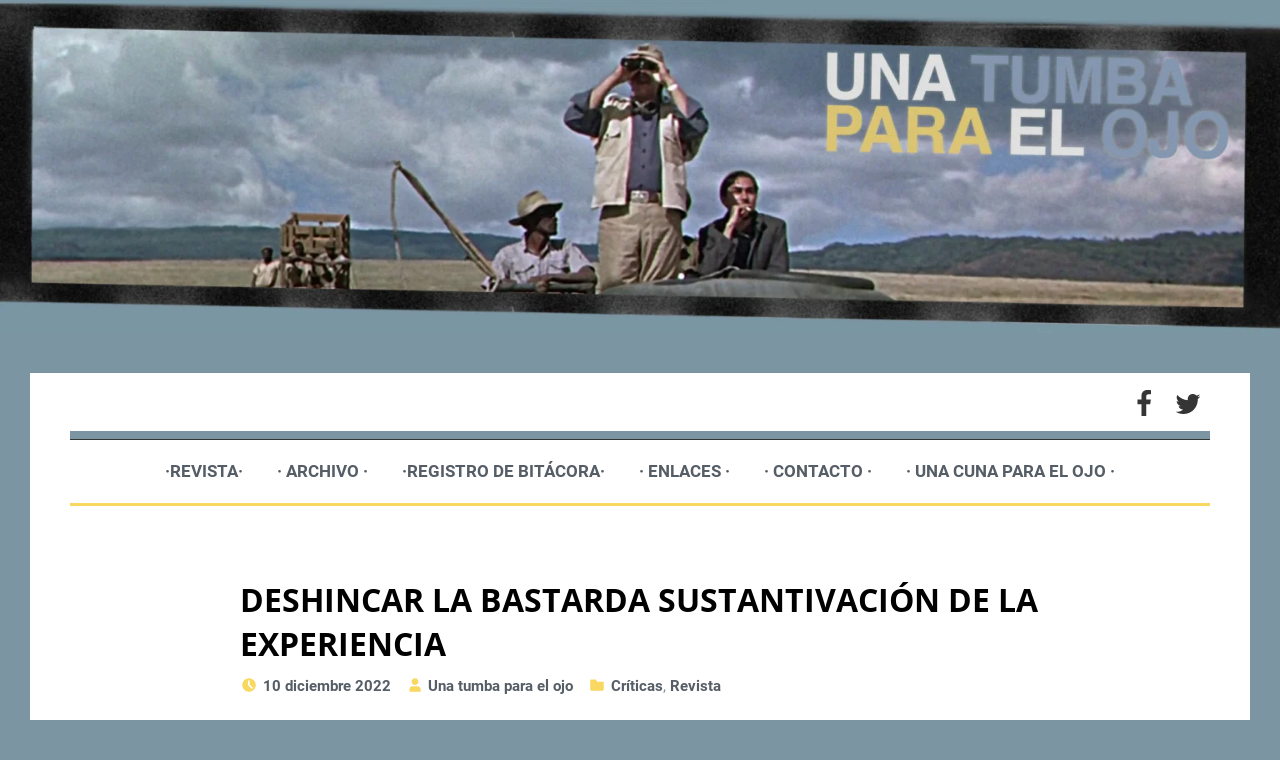

--- FILE ---
content_type: text/html; charset=UTF-8
request_url: https://unatumbaparaelojo.com/?tag=star-80
body_size: 30793
content:
<!DOCTYPE html>
<html lang="es">

<head>
<meta charset="UTF-8">
<meta name="viewport" content="width=device-width, initial-scale=1">
<link rel="profile" href="http://gmpg.org/xfn/11">

<title>Star 80 &#8211; UNA TUMBA PARA EL OJO</title>
<meta name='robots' content='max-image-preview:large' />
<link rel='dns-prefetch' href='//www.googletagmanager.com' />
<link rel="alternate" type="application/rss+xml" title="UNA TUMBA PARA EL OJO &raquo; Feed" href="https://unatumbaparaelojo.com/?feed=rss2" />
<link rel="alternate" type="application/rss+xml" title="UNA TUMBA PARA EL OJO &raquo; Feed de los comentarios" href="https://unatumbaparaelojo.com/?feed=comments-rss2" />
<link rel="alternate" type="application/rss+xml" title="UNA TUMBA PARA EL OJO &raquo; Etiqueta Star 80 del feed" href="https://unatumbaparaelojo.com/?feed=rss2&#038;tag=star-80" />
<script type="text/javascript">
/* <![CDATA[ */
window._wpemojiSettings = {"baseUrl":"https:\/\/s.w.org\/images\/core\/emoji\/15.0.3\/72x72\/","ext":".png","svgUrl":"https:\/\/s.w.org\/images\/core\/emoji\/15.0.3\/svg\/","svgExt":".svg","source":{"concatemoji":"https:\/\/unatumbaparaelojo.com\/wp-includes\/js\/wp-emoji-release.min.js?ver=6.6.4"}};
/*! This file is auto-generated */
!function(i,n){var o,s,e;function c(e){try{var t={supportTests:e,timestamp:(new Date).valueOf()};sessionStorage.setItem(o,JSON.stringify(t))}catch(e){}}function p(e,t,n){e.clearRect(0,0,e.canvas.width,e.canvas.height),e.fillText(t,0,0);var t=new Uint32Array(e.getImageData(0,0,e.canvas.width,e.canvas.height).data),r=(e.clearRect(0,0,e.canvas.width,e.canvas.height),e.fillText(n,0,0),new Uint32Array(e.getImageData(0,0,e.canvas.width,e.canvas.height).data));return t.every(function(e,t){return e===r[t]})}function u(e,t,n){switch(t){case"flag":return n(e,"\ud83c\udff3\ufe0f\u200d\u26a7\ufe0f","\ud83c\udff3\ufe0f\u200b\u26a7\ufe0f")?!1:!n(e,"\ud83c\uddfa\ud83c\uddf3","\ud83c\uddfa\u200b\ud83c\uddf3")&&!n(e,"\ud83c\udff4\udb40\udc67\udb40\udc62\udb40\udc65\udb40\udc6e\udb40\udc67\udb40\udc7f","\ud83c\udff4\u200b\udb40\udc67\u200b\udb40\udc62\u200b\udb40\udc65\u200b\udb40\udc6e\u200b\udb40\udc67\u200b\udb40\udc7f");case"emoji":return!n(e,"\ud83d\udc26\u200d\u2b1b","\ud83d\udc26\u200b\u2b1b")}return!1}function f(e,t,n){var r="undefined"!=typeof WorkerGlobalScope&&self instanceof WorkerGlobalScope?new OffscreenCanvas(300,150):i.createElement("canvas"),a=r.getContext("2d",{willReadFrequently:!0}),o=(a.textBaseline="top",a.font="600 32px Arial",{});return e.forEach(function(e){o[e]=t(a,e,n)}),o}function t(e){var t=i.createElement("script");t.src=e,t.defer=!0,i.head.appendChild(t)}"undefined"!=typeof Promise&&(o="wpEmojiSettingsSupports",s=["flag","emoji"],n.supports={everything:!0,everythingExceptFlag:!0},e=new Promise(function(e){i.addEventListener("DOMContentLoaded",e,{once:!0})}),new Promise(function(t){var n=function(){try{var e=JSON.parse(sessionStorage.getItem(o));if("object"==typeof e&&"number"==typeof e.timestamp&&(new Date).valueOf()<e.timestamp+604800&&"object"==typeof e.supportTests)return e.supportTests}catch(e){}return null}();if(!n){if("undefined"!=typeof Worker&&"undefined"!=typeof OffscreenCanvas&&"undefined"!=typeof URL&&URL.createObjectURL&&"undefined"!=typeof Blob)try{var e="postMessage("+f.toString()+"("+[JSON.stringify(s),u.toString(),p.toString()].join(",")+"));",r=new Blob([e],{type:"text/javascript"}),a=new Worker(URL.createObjectURL(r),{name:"wpTestEmojiSupports"});return void(a.onmessage=function(e){c(n=e.data),a.terminate(),t(n)})}catch(e){}c(n=f(s,u,p))}t(n)}).then(function(e){for(var t in e)n.supports[t]=e[t],n.supports.everything=n.supports.everything&&n.supports[t],"flag"!==t&&(n.supports.everythingExceptFlag=n.supports.everythingExceptFlag&&n.supports[t]);n.supports.everythingExceptFlag=n.supports.everythingExceptFlag&&!n.supports.flag,n.DOMReady=!1,n.readyCallback=function(){n.DOMReady=!0}}).then(function(){return e}).then(function(){var e;n.supports.everything||(n.readyCallback(),(e=n.source||{}).concatemoji?t(e.concatemoji):e.wpemoji&&e.twemoji&&(t(e.twemoji),t(e.wpemoji)))}))}((window,document),window._wpemojiSettings);
/* ]]> */
</script>

<link rel='stylesheet' id='mercia-custom-fonts-css' href='https://unatumbaparaelojo.com/wp-content/themes/mercia/assets/css/custom-fonts.css?ver=20180413' type='text/css' media='all' />
<style id='wp-emoji-styles-inline-css' type='text/css'>

	img.wp-smiley, img.emoji {
		display: inline !important;
		border: none !important;
		box-shadow: none !important;
		height: 1em !important;
		width: 1em !important;
		margin: 0 0.07em !important;
		vertical-align: -0.1em !important;
		background: none !important;
		padding: 0 !important;
	}
</style>
<link rel='stylesheet' id='wp-block-library-css' href='https://unatumbaparaelojo.com/wp-includes/css/dist/block-library/style.min.css?ver=6.6.4' type='text/css' media='all' />
<style id='classic-theme-styles-inline-css' type='text/css'>
/*! This file is auto-generated */
.wp-block-button__link{color:#fff;background-color:#32373c;border-radius:9999px;box-shadow:none;text-decoration:none;padding:calc(.667em + 2px) calc(1.333em + 2px);font-size:1.125em}.wp-block-file__button{background:#32373c;color:#fff;text-decoration:none}
</style>
<style id='global-styles-inline-css' type='text/css'>
:root{--wp--preset--aspect-ratio--square: 1;--wp--preset--aspect-ratio--4-3: 4/3;--wp--preset--aspect-ratio--3-4: 3/4;--wp--preset--aspect-ratio--3-2: 3/2;--wp--preset--aspect-ratio--2-3: 2/3;--wp--preset--aspect-ratio--16-9: 16/9;--wp--preset--aspect-ratio--9-16: 9/16;--wp--preset--color--black: #353535;--wp--preset--color--cyan-bluish-gray: #abb8c3;--wp--preset--color--white: #ffffff;--wp--preset--color--pale-pink: #f78da7;--wp--preset--color--vivid-red: #cf2e2e;--wp--preset--color--luminous-vivid-orange: #ff6900;--wp--preset--color--luminous-vivid-amber: #fcb900;--wp--preset--color--light-green-cyan: #7bdcb5;--wp--preset--color--vivid-green-cyan: #00d084;--wp--preset--color--pale-cyan-blue: #8ed1fc;--wp--preset--color--vivid-cyan-blue: #0693e3;--wp--preset--color--vivid-purple: #9b51e0;--wp--preset--color--primary: #3377bb;--wp--preset--color--light-gray: #f0f0f0;--wp--preset--color--dark-gray: #777777;--wp--preset--gradient--vivid-cyan-blue-to-vivid-purple: linear-gradient(135deg,rgba(6,147,227,1) 0%,rgb(155,81,224) 100%);--wp--preset--gradient--light-green-cyan-to-vivid-green-cyan: linear-gradient(135deg,rgb(122,220,180) 0%,rgb(0,208,130) 100%);--wp--preset--gradient--luminous-vivid-amber-to-luminous-vivid-orange: linear-gradient(135deg,rgba(252,185,0,1) 0%,rgba(255,105,0,1) 100%);--wp--preset--gradient--luminous-vivid-orange-to-vivid-red: linear-gradient(135deg,rgba(255,105,0,1) 0%,rgb(207,46,46) 100%);--wp--preset--gradient--very-light-gray-to-cyan-bluish-gray: linear-gradient(135deg,rgb(238,238,238) 0%,rgb(169,184,195) 100%);--wp--preset--gradient--cool-to-warm-spectrum: linear-gradient(135deg,rgb(74,234,220) 0%,rgb(151,120,209) 20%,rgb(207,42,186) 40%,rgb(238,44,130) 60%,rgb(251,105,98) 80%,rgb(254,248,76) 100%);--wp--preset--gradient--blush-light-purple: linear-gradient(135deg,rgb(255,206,236) 0%,rgb(152,150,240) 100%);--wp--preset--gradient--blush-bordeaux: linear-gradient(135deg,rgb(254,205,165) 0%,rgb(254,45,45) 50%,rgb(107,0,62) 100%);--wp--preset--gradient--luminous-dusk: linear-gradient(135deg,rgb(255,203,112) 0%,rgb(199,81,192) 50%,rgb(65,88,208) 100%);--wp--preset--gradient--pale-ocean: linear-gradient(135deg,rgb(255,245,203) 0%,rgb(182,227,212) 50%,rgb(51,167,181) 100%);--wp--preset--gradient--electric-grass: linear-gradient(135deg,rgb(202,248,128) 0%,rgb(113,206,126) 100%);--wp--preset--gradient--midnight: linear-gradient(135deg,rgb(2,3,129) 0%,rgb(40,116,252) 100%);--wp--preset--font-size--small: 13px;--wp--preset--font-size--medium: 20px;--wp--preset--font-size--large: 36px;--wp--preset--font-size--x-large: 42px;--wp--preset--spacing--20: 0.44rem;--wp--preset--spacing--30: 0.67rem;--wp--preset--spacing--40: 1rem;--wp--preset--spacing--50: 1.5rem;--wp--preset--spacing--60: 2.25rem;--wp--preset--spacing--70: 3.38rem;--wp--preset--spacing--80: 5.06rem;--wp--preset--shadow--natural: 6px 6px 9px rgba(0, 0, 0, 0.2);--wp--preset--shadow--deep: 12px 12px 50px rgba(0, 0, 0, 0.4);--wp--preset--shadow--sharp: 6px 6px 0px rgba(0, 0, 0, 0.2);--wp--preset--shadow--outlined: 6px 6px 0px -3px rgba(255, 255, 255, 1), 6px 6px rgba(0, 0, 0, 1);--wp--preset--shadow--crisp: 6px 6px 0px rgba(0, 0, 0, 1);}:where(.is-layout-flex){gap: 0.5em;}:where(.is-layout-grid){gap: 0.5em;}body .is-layout-flex{display: flex;}.is-layout-flex{flex-wrap: wrap;align-items: center;}.is-layout-flex > :is(*, div){margin: 0;}body .is-layout-grid{display: grid;}.is-layout-grid > :is(*, div){margin: 0;}:where(.wp-block-columns.is-layout-flex){gap: 2em;}:where(.wp-block-columns.is-layout-grid){gap: 2em;}:where(.wp-block-post-template.is-layout-flex){gap: 1.25em;}:where(.wp-block-post-template.is-layout-grid){gap: 1.25em;}.has-black-color{color: var(--wp--preset--color--black) !important;}.has-cyan-bluish-gray-color{color: var(--wp--preset--color--cyan-bluish-gray) !important;}.has-white-color{color: var(--wp--preset--color--white) !important;}.has-pale-pink-color{color: var(--wp--preset--color--pale-pink) !important;}.has-vivid-red-color{color: var(--wp--preset--color--vivid-red) !important;}.has-luminous-vivid-orange-color{color: var(--wp--preset--color--luminous-vivid-orange) !important;}.has-luminous-vivid-amber-color{color: var(--wp--preset--color--luminous-vivid-amber) !important;}.has-light-green-cyan-color{color: var(--wp--preset--color--light-green-cyan) !important;}.has-vivid-green-cyan-color{color: var(--wp--preset--color--vivid-green-cyan) !important;}.has-pale-cyan-blue-color{color: var(--wp--preset--color--pale-cyan-blue) !important;}.has-vivid-cyan-blue-color{color: var(--wp--preset--color--vivid-cyan-blue) !important;}.has-vivid-purple-color{color: var(--wp--preset--color--vivid-purple) !important;}.has-black-background-color{background-color: var(--wp--preset--color--black) !important;}.has-cyan-bluish-gray-background-color{background-color: var(--wp--preset--color--cyan-bluish-gray) !important;}.has-white-background-color{background-color: var(--wp--preset--color--white) !important;}.has-pale-pink-background-color{background-color: var(--wp--preset--color--pale-pink) !important;}.has-vivid-red-background-color{background-color: var(--wp--preset--color--vivid-red) !important;}.has-luminous-vivid-orange-background-color{background-color: var(--wp--preset--color--luminous-vivid-orange) !important;}.has-luminous-vivid-amber-background-color{background-color: var(--wp--preset--color--luminous-vivid-amber) !important;}.has-light-green-cyan-background-color{background-color: var(--wp--preset--color--light-green-cyan) !important;}.has-vivid-green-cyan-background-color{background-color: var(--wp--preset--color--vivid-green-cyan) !important;}.has-pale-cyan-blue-background-color{background-color: var(--wp--preset--color--pale-cyan-blue) !important;}.has-vivid-cyan-blue-background-color{background-color: var(--wp--preset--color--vivid-cyan-blue) !important;}.has-vivid-purple-background-color{background-color: var(--wp--preset--color--vivid-purple) !important;}.has-black-border-color{border-color: var(--wp--preset--color--black) !important;}.has-cyan-bluish-gray-border-color{border-color: var(--wp--preset--color--cyan-bluish-gray) !important;}.has-white-border-color{border-color: var(--wp--preset--color--white) !important;}.has-pale-pink-border-color{border-color: var(--wp--preset--color--pale-pink) !important;}.has-vivid-red-border-color{border-color: var(--wp--preset--color--vivid-red) !important;}.has-luminous-vivid-orange-border-color{border-color: var(--wp--preset--color--luminous-vivid-orange) !important;}.has-luminous-vivid-amber-border-color{border-color: var(--wp--preset--color--luminous-vivid-amber) !important;}.has-light-green-cyan-border-color{border-color: var(--wp--preset--color--light-green-cyan) !important;}.has-vivid-green-cyan-border-color{border-color: var(--wp--preset--color--vivid-green-cyan) !important;}.has-pale-cyan-blue-border-color{border-color: var(--wp--preset--color--pale-cyan-blue) !important;}.has-vivid-cyan-blue-border-color{border-color: var(--wp--preset--color--vivid-cyan-blue) !important;}.has-vivid-purple-border-color{border-color: var(--wp--preset--color--vivid-purple) !important;}.has-vivid-cyan-blue-to-vivid-purple-gradient-background{background: var(--wp--preset--gradient--vivid-cyan-blue-to-vivid-purple) !important;}.has-light-green-cyan-to-vivid-green-cyan-gradient-background{background: var(--wp--preset--gradient--light-green-cyan-to-vivid-green-cyan) !important;}.has-luminous-vivid-amber-to-luminous-vivid-orange-gradient-background{background: var(--wp--preset--gradient--luminous-vivid-amber-to-luminous-vivid-orange) !important;}.has-luminous-vivid-orange-to-vivid-red-gradient-background{background: var(--wp--preset--gradient--luminous-vivid-orange-to-vivid-red) !important;}.has-very-light-gray-to-cyan-bluish-gray-gradient-background{background: var(--wp--preset--gradient--very-light-gray-to-cyan-bluish-gray) !important;}.has-cool-to-warm-spectrum-gradient-background{background: var(--wp--preset--gradient--cool-to-warm-spectrum) !important;}.has-blush-light-purple-gradient-background{background: var(--wp--preset--gradient--blush-light-purple) !important;}.has-blush-bordeaux-gradient-background{background: var(--wp--preset--gradient--blush-bordeaux) !important;}.has-luminous-dusk-gradient-background{background: var(--wp--preset--gradient--luminous-dusk) !important;}.has-pale-ocean-gradient-background{background: var(--wp--preset--gradient--pale-ocean) !important;}.has-electric-grass-gradient-background{background: var(--wp--preset--gradient--electric-grass) !important;}.has-midnight-gradient-background{background: var(--wp--preset--gradient--midnight) !important;}.has-small-font-size{font-size: var(--wp--preset--font-size--small) !important;}.has-medium-font-size{font-size: var(--wp--preset--font-size--medium) !important;}.has-large-font-size{font-size: var(--wp--preset--font-size--large) !important;}.has-x-large-font-size{font-size: var(--wp--preset--font-size--x-large) !important;}
:where(.wp-block-post-template.is-layout-flex){gap: 1.25em;}:where(.wp-block-post-template.is-layout-grid){gap: 1.25em;}
:where(.wp-block-columns.is-layout-flex){gap: 2em;}:where(.wp-block-columns.is-layout-grid){gap: 2em;}
:root :where(.wp-block-pullquote){font-size: 1.5em;line-height: 1.6;}
</style>
<link rel='stylesheet' id='email-subscribers-css' href='https://unatumbaparaelojo.com/wp-content/plugins/email-subscribers/lite/public/css/email-subscribers-public.css?ver=5.6.3' type='text/css' media='all' />
<link rel='stylesheet' id='wp-pagenavi-css' href='https://unatumbaparaelojo.com/wp-content/plugins/wp-pagenavi/pagenavi-css.css?ver=2.70' type='text/css' media='all' />
<link rel='stylesheet' id='tag-groups-css-frontend-structure-css' href='https://unatumbaparaelojo.com/wp-content/plugins/tag-groups/assets/css/jquery-ui.structure.min.css?ver=2.0.2' type='text/css' media='all' />
<link rel='stylesheet' id='tag-groups-css-frontend-theme-css' href='https://unatumbaparaelojo.com/wp-content/plugins/tag-groups/assets/css/delta/jquery-ui.theme.min.css?ver=2.0.2' type='text/css' media='all' />
<link rel='stylesheet' id='tag-groups-css-frontend-css' href='https://unatumbaparaelojo.com/wp-content/plugins/tag-groups/assets/css/frontend.css?ver=2.0.2' type='text/css' media='all' />
<link rel='stylesheet' id='mercia-stylesheet-css' href='https://unatumbaparaelojo.com/wp-content/themes/mercia/style.css?ver=1.5.4' type='text/css' media='all' />
<style id='mercia-stylesheet-inline-css' type='text/css'>
.site-title, .site-description, .type-post .entry-footer .post-navigation { position: absolute; clip: rect(1px, 1px, 1px, 1px); width: 1px; height: 1px; overflow: hidden; }
</style>
<script type="text/javascript" src="https://unatumbaparaelojo.com/wp-includes/js/jquery/jquery.min.js?ver=3.7.1" id="jquery-core-js"></script>
<script type="text/javascript" src="https://unatumbaparaelojo.com/wp-includes/js/jquery/jquery-migrate.min.js?ver=3.4.1" id="jquery-migrate-js"></script>
<script type="text/javascript" src="https://unatumbaparaelojo.com/wp-content/plugins/save-as-pdf/restpack.js?ver=6.6.4" id="restpack-js"></script>
<script type="text/javascript" src="https://unatumbaparaelojo.com/wp-content/plugins/tag-groups/assets/js/frontend.js?ver=2.0.2" id="tag-groups-js-frontend-js"></script>
<script type="text/javascript" id="wp-statistics-tracker-js-extra">
/* <![CDATA[ */
var WP_Statistics_Tracker_Object = {"hitRequestUrl":"https:\/\/unatumbaparaelojo.com\/index.php?rest_route=%2Fwp-statistics%2Fv2%2Fhit&wp_statistics_hit_rest=yes&track_all=0&current_page_type=post_tag&current_page_id=698&search_query&page_uri=Lz90YWc9c3Rhci04MA=","keepOnlineRequestUrl":"https:\/\/unatumbaparaelojo.com\/index.php?rest_route=%2Fwp-statistics%2Fv2%2Fonline&wp_statistics_hit_rest=yes&track_all=0&current_page_type=post_tag&current_page_id=698&search_query&page_uri=Lz90YWc9c3Rhci04MA=","option":{"dntEnabled":true,"cacheCompatibility":false}};
/* ]]> */
</script>
<script type="text/javascript" src="https://unatumbaparaelojo.com/wp-content/plugins/wp-statistics/assets/js/tracker.js?ver=6.6.4" id="wp-statistics-tracker-js"></script>
<script type="text/javascript" id="mercia-jquery-navigation-js-extra">
/* <![CDATA[ */
var mercia_menu_title = "<svg class=\"icon icon-menu\" aria-hidden=\"true\" role=\"img\"> <use xlink:href=\"https:\/\/unatumbaparaelojo.com\/wp-content\/themes\/mercia\/assets\/icons\/genericons-neue.svg#menu\"><\/use> <\/svg>Menu";
/* ]]> */
</script>
<script type="text/javascript" src="https://unatumbaparaelojo.com/wp-content/themes/mercia/assets/js/navigation.js?ver=20171005" id="mercia-jquery-navigation-js"></script>
<script type="text/javascript" src="https://unatumbaparaelojo.com/wp-content/themes/mercia/assets/js/svgxuse.min.js?ver=1.2.4" id="svgxuse-js"></script>

<!-- Fragmento de código de la etiqueta de Google (gtag.js) añadida por Site Kit -->

<!-- Fragmento de código de Google Analytics añadido por Site Kit -->
<script type="text/javascript" src="https://www.googletagmanager.com/gtag/js?id=G-HQ1Y18CK1R" id="google_gtagjs-js" async></script>
<script type="text/javascript" id="google_gtagjs-js-after">
/* <![CDATA[ */
window.dataLayer = window.dataLayer || [];function gtag(){dataLayer.push(arguments);}
gtag("set","linker",{"domains":["unatumbaparaelojo.com"]});
gtag("js", new Date());
gtag("set", "developer_id.dZTNiMT", true);
gtag("config", "G-HQ1Y18CK1R");
/* ]]> */
</script>

<!-- Finalizar fragmento de código de la etiqueta de Google (gtags.js) añadida por Site Kit -->
<link rel="https://api.w.org/" href="https://unatumbaparaelojo.com/index.php?rest_route=/" /><link rel="alternate" title="JSON" type="application/json" href="https://unatumbaparaelojo.com/index.php?rest_route=/wp/v2/tags/698" /><link rel="EditURI" type="application/rsd+xml" title="RSD" href="https://unatumbaparaelojo.com/xmlrpc.php?rsd" />
<meta name="generator" content="WordPress 6.6.4" />
<meta name="generator" content="Site Kit by Google 1.124.0" /><style type="text/css" id="simple-css-output">.entry-title a:link, .entry-title a:visited { color: #000000; text-decoration: none; font-size: xx-large;}.entry-title { margin: 1em 0 0.2em; padding: 0; color: #7b95a2; -ms-word-wrap: break-word; word-wrap: break-word; font-family: 'Open Sans', Tahoma, Arial; line-height: 1.4;}.elementor-kit-120 h2 { line-height: 1.4;}.post-content { margin-bottom: 8em;}body, button, input, select, textarea { color: #000000; font-size: 15px; font-size: 0.9375rem; font-family: 'Roboto', Tahoma, Arial; line-height: 1.75;}.primary-navigation-wrap { position: relative; border-top: 8px solid #7b95a2; border-bottom: 3px solid #f9d861;}@media (max-width: 290px) { .main-navigation-menu a { padding: 0.75em 0.25em;  }}.main-navigation-menu { position: relative; justify-content: center; display: -webkit-box !important; display: -ms-flexbox !important; display: flex !important; -ms-flex-flow: row wrap; flex-flow: row wrap; border-top: none;}.main-navigation-menu { display: none; margin: 0; padding: 0; width: 100%; color: #353535; border-top: 1px solid #353535; list-style: none; font-size: 17px; font-size: 1.0625rem; font-family: 'Roboto', Tahoma, Arial; -webkit-box-orient: horizontal; -webkit-box-direction: normal;}.main-navigation-menu a:link, .main-navigation-menu a:visited { color: #555d66; font-weight: bold; text-decoration: none;}.entry-meta a:link, .entry-meta a:visited { color: #555d66; font-weight: bold;}.entry-meta span .icon { margin: 0.2em 0.3em 0 0; width: 18px; height: 18px; vertical-align: top; fill: #f9d861;}a:link, a:visited { color: #bfa443; }.site-footer { border-top: 5px solid rgb(249, 216, 97);}.page-title {display: none; }.search-form .search-submit { position: absolute; top: 0; right: 0; bottom: 0; padding: 0.6em 0.8em; border: none; background: #7b95a2;}.search-form .search-submit:hover,.search-form .search-submit:active { background: #f9d861;}.main-navigation-toggle:hover,.main-navigation-toggle:active {display: none; }.main-navigation-toggle .icon {display: none; }.main-navigation-toggle:hover .icon,.main-navigation-toggle:active .icon{display: none; }.main-navigation-toggle {display: none; }.site-info.site-footer { border-top: 1px solid rgba(0,0,0,0.15); }.site-footer .site-info {padding: 1em 0; font-size: 80%; text-align: center;}body, button, input, select, textarea { color: #000000; font-size: 16px; font-family: 'Roboto', Tahoma, Arial; line-height: 1.75;}button,input[type="button"],input[type="reset"],input[type="submit"] { margin: 0; padding: 0.6em 1em; border: none; background: #7b95a2; color: #fff; text-decoration: none; font-weight: bold; font-size: 16px; font-size: 1rem;}div.tag-groups-tag-list-tags{ font-size: 1.5rem;}.header-main { padding: 0.3em 0;} a:hover { color: #7b95a2;}.mercia-social-menu .social-icons-menu li a:hover .icon { fill: #7b95a2;}.archive-title { margin: 0; padding: 0; color: #353535; text-transform: uppercase; -ms-word-wrap: break-word; word-wrap: break-word; font-weight: bold; font-size: 17px; font-size: 1.0625rem; font-family: 'Open Sans', Tahoma, Arial; line-height: 1.4; display: none;}</style><!-- Analytics by WP Statistics v14.4.4 - https://wp-statistics.com/ -->

<!-- Metaetiquetas de Google AdSense añadidas por Site Kit -->
<meta name="google-adsense-platform-account" content="ca-host-pub-2644536267352236">
<meta name="google-adsense-platform-domain" content="sitekit.withgoogle.com">
<!-- Acabar con las metaetiquetas de Google AdSense añadidas por Site Kit -->
<style type="text/css" id="custom-background-css">
body.custom-background { background-color: #7b95a2; }
</style>
	<link rel="icon" href="https://unatumbaparaelojo.com/wp-content/uploads/2020/11/una-tumba-para-el-ojo-perfil-150x150.jpg" sizes="32x32" />
<link rel="icon" href="https://unatumbaparaelojo.com/wp-content/uploads/2020/11/una-tumba-para-el-ojo-perfil-300x300.jpg" sizes="192x192" />
<link rel="apple-touch-icon" href="https://unatumbaparaelojo.com/wp-content/uploads/2020/11/una-tumba-para-el-ojo-perfil-300x300.jpg" />
<meta name="msapplication-TileImage" content="https://unatumbaparaelojo.com/wp-content/uploads/2020/11/una-tumba-para-el-ojo-perfil-300x300.jpg" />
		<style type="text/css" id="wp-custom-css">
			@media only screen and (max-width: 480px) {
    body {
        font-size: 80%;
    }
}

.no-sidebar .site-content .content-area, .page-template-template-centered .site-content .content-area {
    margin: 0 auto;
    padding: 0;
    max-width: 800px;
    width: 100%;
}		</style>
			
</head>

<body class="archive tag tag-star-80 tag-698 custom-background wp-embed-responsive no-sidebar elementor-default elementor-kit-120">

	<a class="skip-link screen-reader-text" href="#content">Skip to content</a>

	
			<div id="headimg" class="header-image">

				<a href="https://unatumbaparaelojo.com/">
					<img src="https://unatumbaparaelojo.com/wp-content/uploads/2023/04/cropped-Nuevo-banner-Hatari2.png.webp" srcset="https://unatumbaparaelojo.com/wp-content/uploads/2023/04/cropped-Nuevo-banner-Hatari2.png.webp 2559w, https://unatumbaparaelojo.com/wp-content/uploads/2023/04/cropped-Nuevo-banner-Hatari2-300x78.png.webp 300w, https://unatumbaparaelojo.com/wp-content/uploads/2023/04/cropped-Nuevo-banner-Hatari2-1024x266.png.webp 1024w, https://unatumbaparaelojo.com/wp-content/uploads/2023/04/cropped-Nuevo-banner-Hatari2-768x199.png.webp 768w, https://unatumbaparaelojo.com/wp-content/uploads/2023/04/cropped-Nuevo-banner-Hatari2-1536x399.png.webp 1536w, https://unatumbaparaelojo.com/wp-content/uploads/2023/04/cropped-Nuevo-banner-Hatari2-2048x531.png.webp 2048w" width="2559" height="664" alt="UNA TUMBA PARA EL OJO">
				</a>

			</div>

		
	<div id="page" class="hfeed site">

		
		<header id="masthead" class="site-header clearfix" role="banner">

			<div class="header-main container clearfix">

				<div id="logo" class="site-branding clearfix">

					
			<p class="site-title"><a href="https://unatumbaparaelojo.com/" rel="home">UNA TUMBA PARA EL OJO</a></p>

							
			<p class="site-description">Revista de cine y crítica</p>

		
				</div><!-- .site-branding -->

				
	<div id="header-social-icons" class="header-social-menu mercia-social-menu clearfix">

		<ul id="menu-redes-sociales" class="social-icons-menu"><li id="menu-item-960" class="menu-item menu-item-type-custom menu-item-object-custom menu-item-960"><a title="Facebook" target="_blank" rel="noopener" href="https://www.facebook.com/unatumbaparaelojo"><span class="screen-reader-text">Facebook</span><svg class="icon icon-facebook" aria-hidden="true" role="img"> <use xlink:href="https://unatumbaparaelojo.com/wp-content/themes/mercia/assets/icons/social-icons.svg#icon-facebook"></use> </svg></a></li>
<li id="menu-item-994" class="menu-item menu-item-type-custom menu-item-object-custom menu-item-994"><a title="Twitter" target="_blank" rel="noopener" href="https://twitter.com/una_ojo"><span class="screen-reader-text">Twitter</span><svg class="icon icon-twitter" aria-hidden="true" role="img"> <use xlink:href="https://unatumbaparaelojo.com/wp-content/themes/mercia/assets/icons/social-icons.svg#icon-twitter"></use> </svg></a></li>
</ul>
	</div>


			</div><!-- .header-main -->

			
<div id="main-navigation-wrap" class="primary-navigation-wrap">

	
	<nav id="main-navigation" class="primary-navigation navigation container clearfix" role="navigation">
		<ul id="menu-menu-principal" class="main-navigation-menu"><li id="menu-item-2815" class="menu-item menu-item-type-taxonomy menu-item-object-category menu-item-2815"><a title="Revista de cine UNA TUMBA PARA EL OJO" href="https://unatumbaparaelojo.com/?cat=367">·REVISTA·</a></li>
<li id="menu-item-30" class="menu-item menu-item-type-post_type menu-item-object-page menu-item-30"><a title="Archivador etiquetado de UNA TUMBA PARA EL OJO" href="https://unatumbaparaelojo.com/?page_id=17">· ARCHIVO ·</a></li>
<li id="menu-item-2816" class="menu-item menu-item-type-taxonomy menu-item-object-category menu-item-2816"><a title="Cine-diario de UNA TUMBA PARA EL OJO" href="https://unatumbaparaelojo.com/?cat=419">·REGISTRO DE BITÁCORA·</a></li>
<li id="menu-item-622" class="menu-item menu-item-type-post_type menu-item-object-page menu-item-622"><a title="Enlaces de interés" href="https://unatumbaparaelojo.com/?page_id=619">· ENLACES ·</a></li>
<li id="menu-item-29" class="menu-item menu-item-type-post_type menu-item-object-page menu-item-29"><a title="Contacta con UNA TUMBA PARA EL OJO" href="https://unatumbaparaelojo.com/?page_id=16">· CONTACTO ·</a></li>
<li id="menu-item-6388" class="menu-item menu-item-type-custom menu-item-object-custom menu-item-6388"><a href="https://unacunaparaelojo.com/">· UNA CUNA PARA EL OJO ·</a></li>
</ul>	</nav><!-- #main-navigation -->

</div>
		</header><!-- #masthead -->

		

	<div id="content" class="site-content container clearfix">

		<section id="primary" class="content-archive content-area">
			<main id="main" class="site-main" role="main">

			
				<header class="page-header">

					<h1 class="archive-title">Etiqueta: <span>Star 80</span></h1>					
				</header><!-- .page-header -->

				<div class="post-wrapper">

				
<article id="post-4635" class="post-4635 post type-post status-publish format-standard hentry category-criticas category-revista tag-r-xmas tag-195 tag-abel-ferrara tag-alan-rudolph tag-allie-me tag-andrzej-zulawski tag-bob-fosse tag-come-back-to-the-5-and-dime-jimmy-dean-jimmy-dean tag-cosmos tag-dennis-hopper tag-detective tag-dr-t-the-women tag-estados-unidos tag-helas-pour-moi tag-jean-luc-godard tag-jean-marie-straub tag-john-cassavetes tag-longing-for-the-rain-chunmeng tag-love-hotel-rabu-hoteru tag-love-streams tag-masashi-yamamoto tag-mes-nuits-sont-plus-belles-que-vos-jours tag-michael-rymer tag-nouvelle-vague tag-out-of-the-blue tag-perfume tag-robert-altman tag-shinji-somai tag-star-80 tag-the-voice-of-water-mizu-no-koe-wo-kiku tag-tian-yi-yang">

	
	<div class="post-content">

		<header class="entry-header">

			<h2 class="entry-title"><a href="https://unatumbaparaelojo.com/?p=4635" rel="bookmark">DESHINCAR LA BASTARDA SUSTANTIVACIÓN DE LA EXPERIENCIA</a></h2>
			<div class="entry-meta"><span class="meta-date"><svg class="icon icon-time" aria-hidden="true" role="img"> <use xlink:href="https://unatumbaparaelojo.com/wp-content/themes/mercia/assets/icons/genericons-neue.svg#time"></use> </svg><a href="https://unatumbaparaelojo.com/?p=4635" title="00:00" rel="bookmark"><time class="entry-date published updated" datetime="2022-12-10T00:00:44+00:00">10 diciembre 2022</time></a></span><span class="meta-author"> <svg class="icon icon-user" aria-hidden="true" role="img"> <use xlink:href="https://unatumbaparaelojo.com/wp-content/themes/mercia/assets/icons/genericons-neue.svg#user"></use> </svg><span class="author vcard"><a class="url fn n" href="https://unatumbaparaelojo.com/?author=1" title="View all posts by Una tumba para el ojo" rel="author">Una tumba para el ojo</a></span></span><span class="meta-category"> <svg class="icon icon-category" aria-hidden="true" role="img"> <use xlink:href="https://unatumbaparaelojo.com/wp-content/themes/mercia/assets/icons/genericons-neue.svg#category"></use> </svg><a href="https://unatumbaparaelojo.com/?cat=26" rel="category">Críticas</a>, <a href="https://unatumbaparaelojo.com/?cat=367" rel="category">Revista</a></span></div>
		</header><!-- .entry-header -->

		<div class="entry-content clearfix">
			<p><strong><em>Perfume</em> (Michael Rymer, 2001)</strong></p>
<p><img fetchpriority="high" decoding="async" src="https://unatumbaparaelojo.com/wp-content/uploads/2022/12/Perfume-Michael-Rymer-1.png" alt="Perfume Michael Rymer 1" width="1920" height="1080" class="aligncenter size-full wp-image-4638" srcset="https://unatumbaparaelojo.com/wp-content/uploads/2022/12/Perfume-Michael-Rymer-1.png 1920w, https://unatumbaparaelojo.com/wp-content/uploads/2022/12/Perfume-Michael-Rymer-1-300x169.png.webp 300w, https://unatumbaparaelojo.com/wp-content/uploads/2022/12/Perfume-Michael-Rymer-1-1024x576.png.webp 1024w, https://unatumbaparaelojo.com/wp-content/uploads/2022/12/Perfume-Michael-Rymer-1-768x432.png.webp 768w, https://unatumbaparaelojo.com/wp-content/uploads/2022/12/Perfume-Michael-Rymer-1-1536x864.png 1536w" sizes="(max-width: 1920px) 100vw, 1920px" /></p>
<p align="justify"><em>As pine, beech, birch, ash, hackmatack, hemlock, spruce, bass–wood, maple, interweave their foliage in the natural wood, so these mortals blended their varieties of visage and garb. A Tartar–like picturesqueness; a sort of pagan abandonment and assurance. Here reigned the dashing and all–fusing spirit of the West, whose type is the Mississippi itself, which, uniting the streams of the most distant and opposite zones, pours them along, helter–skelter, in one cosmopolitan and confident tide.</em></p>
<p><em>The Confidence-Man: His Masquerade</em>, Herman Melville</p>
<p><strong>1. </strong><u>UNA NUEVA FORMA DE CONTROL</u></p>
<p align="justify">En su característica línea de parábolas dialécticas, Jean-Luc Godard distinguía entre dos formas de llevar a cabo el acto de creación de imágenes: por un lado, estarían aquellas imágenes que han venido al mundo para plasmar un pensamiento, quizá pretendiendo reflejar cierta “idea de justicia”, por el otro, estarían aquellas imágenes que, lejos de pretender ser la plasmación de un pensamiento, llegan a <em>pensar </em>por ellas mismas, nunca aspirando a ser un espejo pulido que manifestaría exactamente las distancias de un concepto, sino una superficie en movimiento que busca significarse en sus pretensiones de dar alcance a aquella “imagen justa”, precisamente por ser pensante, que introducirá asimismo en el espectador el germen del pensamiento.<br />
&nbsp;&nbsp;&nbsp;&nbsp;&nbsp;&nbsp;&nbsp;&nbsp;&nbsp;&nbsp;La dirección chata, nociva, improductiva, de creación que señalaba Godard (ir desde un “pensamiento justo” hacia lograr su <em>pretendida imagen</em>) la distinguimos claramente de la otra, afirmativa, transitiva, valiente, que reivindicaba: un pensamiento trabajando <em>en acto</em> que por el mero hecho de su estar en marcha, su mecha como fuerza inteligente, conciba, dadas las debidas gracias a la realidad material, un conjunto de imágenes que ya no lo representan unívocamente, a él, el coartífice, más bien comienzan a pensar, como decíamos, por ellas mismas, sea por una probable dispersión bien entendida de signos, sea por contraposición fortuita en forma de choque, reflexión esta última de Pierre Reverdy ─el poeta surrealista tan influyente en la práctica de Godard─:</p>
<p align="justify">«La imagen es una creación pura de la mente. No puede nacer de una comparación sino de una yuxtaposición de dos o más realidades diferentes. Cuanto más distante y verdadera sea la relación entre las dos imágenes yuxtapuestas, más fuerte será la imagen ─mayor será su poder emocional y su realidad poética».</p>
<p align="justify">En cualquier caso, en este terreno fértil donde la imagen comienza a crear signos propios, también el espectador encuentra un espacio para pensar con ella, divergente o confluentemente. Pocos filmes hemos encontrado en el cine americano independiente, entendido este término en las decenas de acepciones que se le han venido dando desde los tempranos años noventa, que nos hayan hecho circular el pensamiento de un modo más inopinado que <em>Perfume</em>, de Michael Rymer.<br />
&nbsp;&nbsp;&nbsp;&nbsp;&nbsp;&nbsp;&nbsp;&nbsp;&nbsp;&nbsp;Pero sabemos que nada de lo que existe ha sido creado <em>ex nihilo</em>. Sin embargo, en una primera recepción, tras un impacto demasiado fuerte, hay algunos filmes que pueden parecerlo. Regímenes de imágenes cuyos atributos, semejanzas, previsiones, no podremos capturar al vuelo, hasta diríamos no haberlos visto nunca, entonces, ¿de dónde diantres han salido?, ¿cómo habrían logrado, simplemente por medio de su fuerza motriz, espiritual, llegar a la existencia?, ¿acaso la intempestividad puede retomarse? Son preguntas que nos surgen, por desgracia, ante pocos filmes, y este ha sido el caso de <em>Perfume</em>, perteneciente a un hoy desconocido cineasta, según los escasos datos, desde hace once años <em>realizador</em> trabajando exclusivamente en episodios de TV. Hablamos de una película cuyo movimiento tendencial creemos inclasificable en dos categorías que han venido subyaciendo, más o menos teóricas, en la crítica y ensayos cinematográficos. <em>Centrípeta</em> y <em>centrífuga</em>. Otorgando las más de las veces, inconscientemente, unas cualidades de fortaleza moral, incluso de bienestar cerebral, mente limpia, al segundo de los términos. Lo <em>centrífugo</em> asociado a apertura de signos, planos y cortes generosos con sus aledaños, posibilidades expansivas de filmes desatados de un centro neurálgico caprichoso, el mismo que concentraría en la ordenación opuesta fuerza <em>centrípeta</em> suficiente como para hacer sentir que todo oscila hacia su dirección. Nosotros hemos encontrado filmes cuyo suceder hemos tenido a bien categorizar, lidiando retos cinéfilos introducidos en conversaciones encendidas, de “guerras receptivas”, un desacomodo de la percepción en la que el truncamiento, hincadura del diente en estrategias “a contrapelo”, nos abocaba a estar bien incómodos hasta pasado un rato de metraje, donde comenzábamos a distinguir los signos y al fin podíamos pensar <em>en consecuencia</em>. Entonces, tampoco los filmes de guerras receptivas <em>centrípetas</em> eran algo desconocido para nosotros, incluso queriendo problematizarlos en aras de un mayor entendimiento del aparato cinematográfico, podíamos llegar a conclusiones precarias pero idealmente sólidas. Quizá se trataba de un movimiento a medias intencional, tendencial, constante pero quebradizo, hacia un centro que irradiaba ruptura. Pensamos en algunos filmes de Andrzej Żuławski, tales como <em>Mes nuits sont plus belles que vos jours </em>(1989) o <em>Cosmos </em>(2015), con grandes angulares, Steadicam, recursos sustantivados en su hincapié que atesoran un acercamiento interesante al desacomodo del espectador, incluso logran captar en ciertos momentos, separando algunos planos de la sucesión artificial que los engloba a todos, perspectivas forzadas de urbanismo europeo que a nuestros ojos les resultan desafiantes. Su cine funciona, <em>grosso modo</em>, por adición, un suma, suma y suma donde al final nos acostumbramos a estar desacostumbrados. Y no es poco. Estos filmes de Żuławski, o <em>Longing for the Rain </em>(Tian-yi Yang, 2013), construyen una congruencia bien adjetivable, de una entereza resolutiva, solapados a la corriente de un río bravo. La revelación y, por tanto, el conjunto de imágenes resultantes del choque, tenderán a circular en una dirección que inmediatamente nos intentará traer de vuelta a su sucesión encomiable, rarificada.<br />
&nbsp;&nbsp;&nbsp;&nbsp;&nbsp;&nbsp;&nbsp;&nbsp;&nbsp;&nbsp;Destensemos entonces esta sofocante situación, demos las cámaras a un australiano llamado Michael Rymer y pidámosle que sea algo menos <em>polaco</em>, algo menos desesperado, llevémoslo a los Estados Unidos de América, sacado de su Melbourne natal, con casi tres semanas de rodaje, un reparto hormigueado de nombres aún por conocer, otros bien conocidos pero lejos de su esplendor, algunos en un punto intermedio donde su avidez les colocaba en una situación de entrega a proyectos <em>sui generis</em>. Veamos el resultado. El atrevimiento inicial consiste aquí en colocarnos <em>in medias res </em>de escenas salteando, retornando, sobre personajes a los que les une un hilo muy tenue: dedicarse al negocio de la moda en la ciudad de Nueva York. Fotógrafos, diseñadores, incluso estrellas del rap. La mayoría de situaciones, entenderéis, se encuentran concernidas por la charla empresarial, adulta, en tesituras movedizas, avezadas, donde la identificación protagonística no acaba de clarificarse. Varios personajes copan, reclaman el encuadre, y este a veces concede, a veces ignora, en planos perceptivamente asequibles que pronto se revelarán contenedores de demasiadas cosas. Atravesados, se nos otorga ver encargos laborales, relaciones fuera del trabajo, cargas imponderables de pasado, nada supone una ofuscación o congestión receptivas más de lo que puede serlo la pedestre realidad. No acaba de caber el histerismo, y si procede, se presenta, como queríamos, destensado, hay ruido de voces, pero de unas cuatro o cinco, las mismas que pueden encontrarse en cualquier sala de espera u edificio de oficinas. Su centro sigue para nosotros, de todas las maneras, difuso, nebuloso.<br />
&nbsp;&nbsp;&nbsp;&nbsp;&nbsp;&nbsp;&nbsp;&nbsp;&nbsp;&nbsp;Pasados los minutos tras el visionado del filme, y con algunos derrumbes demasiado cerca, recapturamos como podemos el conjunto de pensamientos que han ido anejados y aún no desprendidos de la obra. El entusiasmo confuso es considerable, no por ello despojado de señales clarividentes de apoderamiento emocional, dejadas tras la estela de un número de escenas fugaces cuyo recuento necesitaría menos dedos de los contenidos en una sola mano. Sentimos en <em>Perfume</em> la consecución de un giro epistemológico en nuestra manera de entender el medio. No menos revolucionario por no hacer ningún decoro a todos esos “en consecuencia” del cine que ansiábamos ver derrumbados. Semejante arrojo lo presentimos también con <em>The Voice of Water</em> (Masashi Yamamoto, 2014), esa posibilidad de ver desbaratado el curso natural de la sucesión de planos con un filme de una cualidad prolija, entendida en el sentido de una variabilidad de decisiones atañederas a la puesta en forma que fuese mutando los ritmos, velocidades, humores y, por extensión, la comunicabilidad certera de la obra con el espectador. No intuir o adivinar el curso del filme, su respiración y fisiología, una vez vistas las tres primeras escenas, pero tampoco meternos en la cabina de una noria descarriada con rumbo a ninguna parte, sudando y alcanzando la extrema rarefacción acaparadora de la propuesta al completo. Dicho filme japonés no lo conseguía aunque el intento se atisbaba. Sospechábamos que un metraje desligado de esos “en consecuencia” ya solo podríamos encontrarlo en producciones con unos medios tan mínimos como para que incluso nos chocase dulcemente el etalonaje de un plano tras pasar el corte. <em>Perfume</em> no opera bajo estas prerrogativas: con respecto a su presupuesto y unidad fotográfica, el filme entra sin hacer ruido en una tanda de obras bien afortunadas en lo que incumbe a momentos lumínicos, horas del día cuidadosamente sopesadas por cineasta y director de fotografía, Rex Nicholson. Su trabajo en estas lindes nos es grato y familiar. Nuestros ojos no luchan aquí en el sentido de “giro”.<br />
&nbsp;&nbsp;&nbsp;&nbsp;&nbsp;&nbsp;&nbsp;&nbsp;&nbsp;&nbsp;En los demás apartados, encontramos replanteamientos epistemológicos tan frontales, en parentesco con los problemas fundamentales de la ficción cinematográfica y su consecución en una sucesión de planos, que no podemos hacer más que delimitarlos y explorarlos. Replanteamiento, sí, de la relación de la cámara con los personajes, de la relación del tiempo del plano con el drama, de la forma en la que un grupo puede vivir este drama sin desligarse del conjunto pero conservando su individualidad. <em>Perfume</em> no es un filme caótico ni desordenado, al contrario, conforma su propio ruido, su propio orden, su propia jerarquía de personajes dentro del plano, y por tanto dentro de su comunicabilidad con los otros restantes y con nosotros mismos. El filme se unifica en una cierta música cuya amplitud de onda, expandiéndose o concentrándose, avistamos, incluso disfrutamos, a distancia, concedida por el pasado vivido, redefinida por el futuro. Esta amplitud, retomando un pensamiento anterior, a veces se concreta en momentos de fuego interno donde creemos, ahora sí, poder aprehender el filme,<em> ser la ciudad</em>, <em>ser la puesta en forma</em>, experimentar esos momentos de instancias emocionales singulares que nos ofrecen los filmes buscados sin pausa; a la larga, han sido concreciones localizables difusamente en un metraje que se dispersa y descentra con el paso de los minutos, sin embargo, y he aquí una de las características innatas e intransferibles, <em>a escala humana</em>.<br />
&nbsp;&nbsp;&nbsp;&nbsp;&nbsp;&nbsp;&nbsp;&nbsp;&nbsp;&nbsp;<em>Perfume</em> cambia su lógica emocional por completo en su transcurso, nos es difícil otear su tendencia (a nivel de escalas de plano, de temas, de grupos), y hace todo esto manteniéndose fiel a una trabazón subterránea y limpieza de planos que ligan estos cuerpos poblando el filme, sus aplacamientos emocionales, con un cine de experiencia salido de su mismo vientre.</p>
<p><strong>2.</strong> <u>«ALL DIALOGUE IMPROVISED BY THE ACTORS»</u></p>
<p align="justify">Pasemos ahora a la cuestión del grupo y el relato coral, afirmando, ya de entrada, que en ningún otro filme americano del siglo XXI creemos más pertinente hablar de polifonía. Voces conversando unas por encima de las otras, tropezando, mascullando; si uno ve el filme con subtítulos, llegará un momento en el que percibirá imposible ir a la par, no por una falta de sincronización, esta será perfecta y las palabras incluso podrán ser casi exactas, pero el diálogo improvisado ─siempre dentro de un marco general, una inteligencia que lo enmarca y delimita, acompasa─, la posibilidad de centrarnos en uno u otro personaje, la mayor atención que nos convocará uno u otro, hará que captemos las palabras y cosas enfrente del aparato hasta un cierto punto y basta. Nuestra percepción da sentido y emoción a un rango de elementos delimitado. Fuera de este rango, unos cuantos acordes suenan y nos llevan límpidos, mejor aún, poseídos de una gradación coherente, de personaje en personaje. En la gradación de <em>Perfume</em> nosotros encontramos, trasplantada desde otro paraje, un correlato directo con algunos filmes de Godard como <em>Détective</em> (1985),<em> Nouvelle Vague</em> (1990) o, mismamente, <em>Hélas pour moi </em>(1993), obra donde Alain Bergala veía en su corrillo o coro de no menos de ochenta personajes unas historias particulares desarrollándose a la par del eje principal: todos y cada uno de los secundarios, aunque contenidos en una frase, gozaban de su propio destino. En <em>Perfume </em>hay algo de esto: aparecen personajes que salen tres veces o cinco minutos ni siquiera en el término principal del plano: si vemos las tres escenas de un determinado actor o actriz que figure en la película habitando unos pocos planos, sin permanecer aislado de otros cuerpos interactuando con él o acompañándolo, seremos capaces de sacar algo de su presencia incluso aunque la totalidad de su charla haya tenido que ver con aspectos coyunturales del mundo de la moda, citas a las que no se podía faltar, talles que perfeccionar.<br />
&nbsp;&nbsp;&nbsp;&nbsp;&nbsp;&nbsp;&nbsp;&nbsp;&nbsp;&nbsp;Estos referentes están en la sombra. Latentes, inconscientes, si se los quiere llamar así. Hasta en el filme más <em>ex nihilo </em>hay algo rastreable. Una narrativa, unos arcos, distendidos, desligados de la congruencia. Primeramente, aquí no podemos encontrar a un Gérard Depardieu como ancla a la que volver, y negaremos que Jared Harris haga la función del actor francés, no hay un eje principal pero, y esto es lo verdaderamente sorprendente, tampoco una polifonía controlada en cuanto a histerismo modulado, algo que nos hace tener en estima insoslayable filmes tardíos de Robert Altman como<em> Dr. T &amp; the Women</em> (2000). Recordemos la presión ambiental de este filme de Altman, totalmente opuesta a la distensión de <em>Perfume</em>: atendiendo al plano de entrada en la consulta del ginecólogo Richard Gere con cola interminable, créditos superponiéndose a medida que transcurre el incidente, encontramos el control a contrapelo característico del cineasta americano. Extras desmonopolizando el ingrato control supervisor de la escena por las <em>estrellas</em>. Al contrario que Daney ─aunque entendamos su postura y nos ayude a clarificar su encomiable itinerario como cinéfilo─, nosotros creemos ver más en los filmes de Altman que la mera dirección, y es que en ese histerismo modulado, pillándonos de improviso, torciendo las formas académicas hegemónicas, de las que se apropia y rarifica o hiperboliza rarificando, el cineasta llega a una suerte de sinceridad emocional en la que se establece como legítimo continuador de formas y tradiciones del cine de su país ─Jean-Marie Straub sobre <em>Dr. T &amp; the Women</em>─, estableciendo verdaderos rompecabezas sentimentales, desasociando el <em>zoom</em> de su uso bastardo, mezclando una cantidad ingente de recursos cuyo uso y avance en lo que respecta a técnica y drama habían sufrido un parón en el frente más industrial de Hollywood una vez llegados los años sesenta, con los viejos clásicos siendo expulsados del sistema de estudios. Altman los retoma, y recoge con ellos un itinerario donde incluso llegamos a avistar en un filme la polisemia completa, innumerada, que resulta de recoger, compendiar y expandir el<em> zoom</em> con respecto a la mirada dentro y fuera del campo, caso de <em>Come Back to the 5 and Dime, Jimmy Dean, Jimmy Dean</em> (1982). Altman, también Alan Rudolph, traspasaron la modernidad cinematográfica como testarudos estudiosos, enamorados, de la historia que la precedió, difuminando taxonomías, <em>haciendo avanzar las cosas</em>. A finales de los años noventa, incluso el de Kansas City se podía permitir establecer su propio corro de <em>celebrities </em>divergentes, surcando la raya pseudolibertaria del país natal, estableciéndose transnacionales, en productos-semilla de los mamotretos endogámicos con los que la Costa Este iba a inundar en pocos años el vertedero hollywoodense. La culpa, evidentemente, la cargarán los sucesores. Las caras desconocidas y los extras seguían rebajando la dictadura del rostro icónico, Altman no atenuó jamás su particular democracia del plano, dictadura del director haciendo trastadas.<br />
&nbsp;&nbsp;&nbsp;&nbsp;&nbsp;&nbsp;&nbsp;&nbsp;&nbsp;&nbsp;<em>Perfume</em>, batallando en otras lides, no necesita a un figurante que nos haga desviar la mirada de Jeff Goldblum ─productor ejecutivo del filme─, encuentra en su disposición escénica polifónica un desbalance que inquieta de por sí el estatuto de la<em> estrella</em>, haciéndola vulnerable en su transitar por el plano, convirtiéndola en algo más que un cuerpo-función, algo menos que un modelo de altas miras, cada intérprete afina aquí una relación exclusiva con sus diversas contrapartidas, viéndose obligado a negociar el tiempo que le es concedido, saliendo fuera de sí mismo, redefiniendo incluso su intransferible modo de caminar, mirar y escuchar, una llamada sosegada a participar en un ejercicio que deberá distinguir del juego por la fuerza, de la yincana. El plano comienza y termina con el actor portando una disposición mental renovada, la democracia ha tenido lugar en un pacto previo, quizá susurrado, y el estupor, claro, nos lo llevamos nosotros al ver esta superación del viejo teatro, pavor vocinglero, aquí el espectador entra en contacto con un nuevo orden, estado de cosas, y la duda acechará; ante una balsa de aceite tomada con disimulo, las bambalinas no podrán vislumbrarse con facilidad, concernidas encontrará las alertas al escuchar una nota esperando tres, un silencio ansiando grito, una cesión extemporánea elucubrando ruptura. Las voces y cuerpos pivotan dentro de escenas cuya médula no requerirá <em>aprender a ver en vez de leer</em>, ese punto lo teníamos asimilado, ahora toca <em>escuchar con los ojos</em> y democratizar nuestras rígidas expectativas, jerarquías de atención perceptiva inhabituadas a que las cosas no se le contrapongan<em> todo el rato</em>, a que el <em>despilfarro</em> requiera otro término al no derrocharse las palabras una vez masculladas o entregadas.<br />
&nbsp;&nbsp;&nbsp;&nbsp;&nbsp;&nbsp;&nbsp;&nbsp;&nbsp;&nbsp;Convenimos pertinente clarificar un equívoco, y es que dentro de todas esas características asociadas a una malentendida modernidad, creemos ya demasiadas veces en un<em> a priori</em> donde la imagen de este cine <em>nuevo</em>, de signos trastocados, está por naturaleza desustantivada, y esto no ocurre aquí. El territorio del cine de experiencia, donde los signos existen en un territorio fronterizo<em> habitado por verbos que arrastran con ellos al devenir y su tren de acontecimientos</em>, nos atrevemos a decir, llega connatural con la explosión en el mundo de ciertos acontecimientos limítrofes, no tanto tras la II Guerra Mundial, sino con la expansión de la sensación Guerra Fría y la creciente ansiedad encarnada en desesperación, melancolía o estoicismo frente a los indicios de unas décadas solo un poco más acá de la historia oficial, allí donde se anotarán las causas de la siguiente gran barbarie inhumana. <em>Perfume</em> se encuentra rebasada esta tesitura, y su polifonía, por lo tanto, si bien incrustada a la fuerza en los anales del cine, estalla como una redefinición, desembocadura de río, una confidencialidad adulta que no todo espectador estará dispuesto a aceptar, quizá víctima de un egoísmo perceptivo. Nosotros batallamos su metraje con gusto. Esta charla empresarial que parece dominarlo todo está cargada de un pasado intimista indirecto, cuyo trazado sentimental no atraviesa una dinámica grupal encapsulable, acotable con el paso de los minutos. Este habla imparable puede replantearse sus velocidades, pasar de cinco a dos, y de repente las cuestiones a reconsiderar serán otras, sobre cómo afrontar un intercambio dual en el cine americano, con respecto a qué arquetipos deberemos trabajar, hasta dónde podemos llevar la noción de arquetipo, de<em> dramatis personae</em>, y con cuánta relevancia estos términos están imbuidos en relación a la propia biografía y existencia en presente del actor, la situación a tratar, también en tamaños de plano, ¿una ida y vuelta entre él y ella, con algún inserto en detalle por el medio?, ¿un recorrido más complejo donde juguemos con una serie finita de angulaciones? Trazado emocional de planos donde será complejo avistar su despliegue dentro de la escena, intuir, adivinar, dónde empieza y termina el siguiente, descentramiento que puede recordarnos a algunos filmes de Abel Ferrara como <em>&#8216;R Xmas</em> (2001), un no deber nada a la historia del cine, al menos un deber <em>de boquilla</em>, aunque sabemos que el cineasta del Bronx la tiene bien compartimentada en su memoria, sus planos bailan en una periferia extraña, y transmiten al espectador una sensación de anarquía controlada. Preguntas que ambos cineastas parecen hacerse a sí mismos. Los filmes de Ferrara, debemos decirlo, nos resultan aprehensibles hasta el extremo si los contraponemos al de Rymer. Así de osada resulta la apuesta con que estamos tratando.<br />
&nbsp;&nbsp;&nbsp;&nbsp;&nbsp;&nbsp;&nbsp;&nbsp;&nbsp;&nbsp;En<em> Perfume,</em> no obstante, recibimos una respuesta unitaria, en bloque, en un solo filme, a la vez, y su decibilidad compositiva, con un principio de exclusión claro, problematiza frontalmente este acercamiento inesperado al drama grupal. Hablando de cine, venimos recibiendo una respuesta dualista al sopesar la importancia del cuerpo del personaje en relación a la escena: identificación dramática o distanciamiento, y entre medias todos los niveles posibles. Es falsa. Solo una escala de relaciones como cualquier otra. El filme de Rymer niega estas dos posibilidades, al igual que la disgregación, aunque pase de grupo a grupo, de grupo a dúo, de dúo a actor, de actor a actriz, su confluencia tiene que ver más con una purificación que se articula a la manera de un relevo godardiano, polifónico, no tan francés, que afirmativamente se pronuncia: somos americanos, somos independientes, podemos probar que nuestra radicalidad es tanto más asertiva que la vuestra, camaradas franceses, en John Cassavetes tenéis la prueba del algodón, nos encontraréis dispuestos a batallar, como país de ciudadanos belicosos que somos, sobre cuál es la verdadera nacionalidad del cine. <em>Love Streams</em> (1984) resuena aquí cuando Robert Harmon vacía su casa de huéspedes, no tanto el comienzo con el corro de invitados, aunque cabe notar la confusión inicial en ambos filmes, que da paso en el caso de Cassavetes a una revelación sentimental mucho más acotada que en <em>Perfume</em>. Ya en un primer visionado, no obstante, e incrementándose en la rememoración,  existen momentos en la segunda mitad de ambas obras donde los lazos sentimentales empiezan a atravesarnos sin coartadas de cuerpos inundando el plano ─si bien en <em>Perfume</em> nunca lleguen a desaparecer─, difuminando lo que deseábamos ver arrasar la escena en decenas de pequeñas presas.<br />
&nbsp;&nbsp;&nbsp;&nbsp;&nbsp;&nbsp;&nbsp;&nbsp;&nbsp;&nbsp;Si el filme de Cassavetes se dirigía hacia el individuo desafiando en la noche lluviosa más intempestiva el caos emocional que le circundaba, el de Rymer se va conformando como una sinfonía de una ciudad, repetimos, a escala humana, con una asistematicidad abrumadora a la hora de presentarnos una escena, incluso a la hora de elegir cuál será la siguiente. No se trata del lugar común de imbricar una historia en la otra o de ejercer un virtuosismo sobre una narrativa de historias cruzadas, su paisaje no lo requiere, aunque todos aportan sentimentalmente algo al <em>collage</em> que no se sabe<em> collage</em> desde su propio trabajo, sin salirse de sus límites, aunque logremos ver, jerga mediante, algo de su<em> modus operandi</em>, cuestión hakwsiana. Abstengámonos de esperar encontrarnos aquí uno de esos finales-milagro donde la ficción, después de cogernos desprevenidos con su desbarajuste señalético, termina impensada a recogernos en una grata colchoneta, el personaje vuelve y lloramos. Era el caso de<em> Love Hotel</em> (Shinji Sômai, 1985). Si<em> Perfume</em> introduce a un nuevo actor en el plano, este podrá desaparecer cinco escenas más tarde y ni siquiera nosotros nos habremos dado cuenta de que esa era su última vez, solo al terminar el metraje, si lo repensamos, caeremos en la cuenta. Las idas y venidas no responden a una lógica narrativa de equilibrios argumentales, su orden se piensa, pero el fin que lo remata no puede ser remachado, solo terminar en corte abrupto, sus espejamientos nos hacen entrever una distancia tan grande como entre Marte y Júpiter.</p>
<p><strong>3. </strong><u>PREGNANCIAS EN LA MECHA</u></p>
<p align="justify">No nos encontramos ante un manifiesto premeditado ─aun cuando sus raíces se remonten a las teorías de Sanford Meisner, bien aprendidas por Rymer a través de su actriz y <em>acting coach</em> Joanne Baron, ya puestas en práctica en <em>Allie &#038; Me</em> (1997) junto a ella, filme rodado en nueve días, con 80000 dólares y ningún guion. Predecesor cuyo destino quedó incluso más fuera del radar que <em>Perfume</em>─, el deseo por apuntalar una nueva manera de entender el cine de ficción sobrepasa cualquier guerrilla o experimento contingente. Su propositividad bulle en alto grado. No ha tenido solución de continuidad, la falta habrá de recaer en el curso inclemente de la industria. Caso muy extraño, entonces, el de este proyecto, el de este cineasta, cuyos filmes anteriores ni posteriores explican o se miden en formas, espíritu, clemencia, y mucho menos en calidad ─nos hemos tomado la molestia de comprobarlo─ con la existencia intempestiva del que nos ocupa. Caso singularísimo. Si hemos visto, entonces, aquello que separa a <em>Perfume</em> de otros filmes, encontraremos con los minutos, y dejando la obra calar, un poso de experiencia desustantivada, respondiendo a un deseo de registrar relaciones, cuerpos, urbanización, en sintonía con los pellizcos de inconsciencia bruta de la vida. Y esta brutalidad posee su propio código. Recordemos la situación temporal, una ciudad neoyorquina en un mes cualquiera de principios de siglo. Veintiún días, quizá. Vistos ahora tras pasar por la moviola y el polvo del tiempo, se redescubren ante nosotros con una confidencialidad inaudita, que deberemos aprender a <em>ver</em> una vez acabado el filme, o a medida que se amontonen los minutos, y es probable que cada espectador se quede con tres momentos pregnantes a los que desee volver, en los que el filme se hizo translúcido a sus ojos. <em>Perfume </em>no nos enuncia un dato perdido en la cronología, nos descubre espacios contra-efectuados en los que tuvieron lugar unos cuantos intercambios de superficie, con un grupo de actores dispuestos a arriesgarse, pasar por ahí y ponerse a prueba, entregarse a las lógicas emocionales, reactivas, del otro. En ese enclave la emoción salpicará con una particular energía a cada espectador, siendo este el miembro faltante del círculo, el conminado indirectamente para dar una respuesta sensitiva al pase dialógico que le lanzan tres actores. La mecha del filme prende en un momento del visionado y desde ahí el ser humano receptor empezará a recopilar su propio circuito de sentimientos, traerá a la tierra lo que deambulaba en la sinfonía, vivirá su propio arco de cine de experiencia en un prendimiento cuyo fin no atisbará en profundidades ni alturas, sino en una parcela que le permitirá incluso relajarse observándola, repensándola, volviendo a ella, pero para esto primero debió de pasar por el necesario desaprendizaje, malas costumbres inculcadas. Y así se desvirtúan los linajes, se mezclan las clases, edades, el filme posibilita captar el movimiento legítimo de una actriz y apercibirse de esta captación en retrospectiva. Cuán acostumbrados estamos a trasladarnos dentro de las normas tácitas de un cierto tipo de ficción que necesitaremos una buena dosis de pensamiento extra para retornar al vientre del filme, de donde surgen esos sentimientos en arquetas que poco a poco se van distinguiendo de cualquier tipo de cacofonía, término que no debe nada a este metraje, ni interesa perseguir a sus miembros.<br />
&nbsp;&nbsp;&nbsp;&nbsp;&nbsp;&nbsp;&nbsp;&nbsp;&nbsp;&nbsp;Ejemplificamos: <em>Perfume</em> tiene a las estrellas, pero estas no han coagulado, incluso ahora, vistas tras su estallar dentro de la mutilada cultura contemporánea, nos siguen dando la sensación de atraparlas en un momento de confidencia pasmosa, pasado hecho carne de estudios culturales, con las Torres Gemelas a punto de caer; esta es la contingencia dichosa: recreación en el talle, etiqueta y esas pequeñas manías que dan al que pasea por Nueva York un aire de mágico absorbido. A Monica ─Morena Baccarin─ le sostenemos la mano, alcánzandola memoria mediante, y sentimos asistir a unos vídeos confiscados de hace veintiún años, donde todavía era la becaria de alguien, necesitaba llevar unos cuantos cafés, no conocía su lugar de más o menos preponderancia dentro del plano, estaba por allí, una más, perdida en su tímida gracia, cuatro seres humanos rodeándola, hablando cada uno de sus tareas, ella tenía varias misiones en la mente, y como ella otros tantos, en ese momento, no obstante, ella todavía no pertenecía al plano, el plano no le pertenecía a ella, nosotros todavía no contábamos con ella y ella no contaba con nosotros. Ubicados en tal circulación de insospechadas desposesiones, terminamos aprendiendo a ver y oír un desbalanceo cuyo principio y final no podremos tajar en una <em>sucesión</em> localizable traspasados diez minutos de metraje: la cualidad en bruto sobresale, no remacha, Monica desaparece y ni siquiera se enciende la sombra de una duda, no debe su retirada al arte del resabido del que luego decenas de discípulos harían gala indigestamente, véanse las entradas y salidas de plano en multitud de filmes corales con pacata moraleja. Monica abandona el taxi, entra en el ascensor, mira y tropieza sus palabras, intuimos, lo más cerca posible de Morena, y Morena debe tanto a Monica como Monica a la película. La cuestión del director en relación al personaje, por tanto, se destensa. Si efectuamos cinco brazadas más, cabe la probabilidad de retrotraer nuestra mirada al vídeo de una antigua graduación, quizá una fiesta de jóvenes actores abriéndose camino bajo algún Luxury Apartment. Ni siquiera el nombre de Jared Harris ─Anthony─ aparece en el afiche principal del filme. En este momento, la relación del actor con su nombre imaginario se ha convertido en intangible. El entusiasmo y la incertidumbre se lograrán captar detrás de las cámaras, e incluso corroborar si uno es lo suficientemente curioso. La pertinencia del fluir de<em> Perfume</em> nada debe a una congruencia rígida.<br />
&nbsp;&nbsp;&nbsp;&nbsp;&nbsp;&nbsp;&nbsp;&nbsp;&nbsp;&nbsp;El corte en esta hora cuarenta seis minutos treinta y cuatro segundos procede abruptamente sin querer constituirse abrupto, no disuelve, no enlaza, no concatena, sus emparejamientos nos dan la señal y luego caemos en un muelle avistado desde un ángulo en el que pocos norteamericanos pensarían comenzar una escena. Así, Halley ─Michelle Williams─ señala los habitáculos de la empresa donde trabaja su madre, como quien no apuntala el gesto, ni siquiera estamos seguros de que su apuntamiento tuviese un destino concreto, después de la pregunta pertinente de “¿por qué tanto tiempo separadas?”, el corte llega como si no quedase más metraje que añadir, la inteligencia residirá en otra cuestión, <em>qué vendrá luego</em>, y en esta confluencia la respuesta requerirá un pensamiento ágil, diligente, otra vez, el mosaico que no se sabe mosaico. La inteligencia infinitesimal de la que hace gala el filme supera al cineasta y equipo, el filme es más inteligente que su cineasta.</p>
<p><img decoding="async" src="https://unatumbaparaelojo.com/wp-content/uploads/2022/12/Perfume-Michael-Rymer-2.png" alt="Perfume Michael Rymer 2" width="1920" height="1080" class="aligncenter size-full wp-image-4639" srcset="https://unatumbaparaelojo.com/wp-content/uploads/2022/12/Perfume-Michael-Rymer-2.png 1920w, https://unatumbaparaelojo.com/wp-content/uploads/2022/12/Perfume-Michael-Rymer-2-300x169.png.webp 300w, https://unatumbaparaelojo.com/wp-content/uploads/2022/12/Perfume-Michael-Rymer-2-1024x576.png.webp 1024w, https://unatumbaparaelojo.com/wp-content/uploads/2022/12/Perfume-Michael-Rymer-2-768x432.png.webp 768w, https://unatumbaparaelojo.com/wp-content/uploads/2022/12/Perfume-Michael-Rymer-2-1536x864.png 1536w" sizes="(max-width: 1920px) 100vw, 1920px" /></p>
<p><img decoding="async" src="https://unatumbaparaelojo.com/wp-content/uploads/2022/12/Perfume-Michael-Rymer-3.png" alt="Perfume Michael Rymer 3" width="1920" height="1080" class="aligncenter size-full wp-image-4640" srcset="https://unatumbaparaelojo.com/wp-content/uploads/2022/12/Perfume-Michael-Rymer-3.png 1920w, https://unatumbaparaelojo.com/wp-content/uploads/2022/12/Perfume-Michael-Rymer-3-300x169.png.webp 300w, https://unatumbaparaelojo.com/wp-content/uploads/2022/12/Perfume-Michael-Rymer-3-1024x576.png 1024w, https://unatumbaparaelojo.com/wp-content/uploads/2022/12/Perfume-Michael-Rymer-3-768x432.png.webp 768w, https://unatumbaparaelojo.com/wp-content/uploads/2022/12/Perfume-Michael-Rymer-3-1536x864.png 1536w" sizes="(max-width: 1920px) 100vw, 1920px" /></p>
<p align="justify">La grabadora con las Torres Gemelas de fondo redefine la clásica entrevista godardiana, el ángulo que abre esta escena deslocaliza la congruencia rematada <em>made in</em> Żuławski, hinca el diente, pero unos segundos, no hace del hincamiento la clave de la sucesión de planos, es solo el cuadro inicial. Caben <em>jump cuts</em> ─planos saltarines─, un <em>zoom in</em> empezando y terminando que casi ni avistamos, un <em>travelling</em>… Escenas como esta desemplazan el espacio hegemónico de la entrevista de trabajo y convocan un sentimiento nuevo, propio del cine de experiencia. Aquí, los personajes se graban deseosos de preguntar y responder. Un nuevo tipo de corte, desacoplado de la sustantividad europea, repetimos, más congruente, lógica aun en su momento más ilógico ─Żuławski─, así Leese ─Mariel Hemingway─ y Darcy ─Mariska Hargitay─ conversan sobre un tejido de pashmina sobrevolando una tarde aireada, preguntas relamidas asimismo llevadas por el viento a transmutarse en algo así como huroneo grato, que se sinceren aún más bajo esta charla casual, también conocemos ese preciso instante en medio de la más bochornosa entrevista de trabajo, todas las entrevistas son de trabajo, ese segundo, redirección de intenciones, donde creemos y hasta nos concedemos el lujo de ser espontáneos, nos embarga la dudosa emoción de que el intercambio es sincero y terminamos siendo genuinos, con un pelotón de cuerpos militares circundando los cielos y subsuelo. Pocas emociones retornan con más fuerza en este filme, después de prostituirla bajo explotaciones de <em>qualité</em> [<em>Star 80</em> (Bob Fosse, 1983)], Mariel reclama su independencia. Pañuelo verde al viento, la grabadora no logra incrustarse en la dinámica ochentera de frontalidad limítrofe, calculada con números de acero, intercambios profesionales encapsulados en montajes picados, engañosos y peligrosos en su frontalidad. Otra cualidad del cine de experiencia: registrar en movimiento los cuerpos ejerciendo una especie de revancha sobre el tiempo que los congeló.<br />
&nbsp;&nbsp;&nbsp;&nbsp;&nbsp;&nbsp;&nbsp;&nbsp;&nbsp;&nbsp;Retornamos a Godard en otra entrevista, esta vez con un plano-contraplano variable en escalas, cuya cualidad de fusil frontal interroga cara a cara, de ser viviente a ser viviente, en una relación de añorado (¡ay!) <em>amour fou</em>, cinco minutos de gloria donde, por una vez, la erección vehemente del entrevistador se termina contagiando a la fotografiada, así circulan las confesiones con todo el maldito <em>staff</em> fuera, entre Anthony y Leese/Jared y Mariel. Cuero sojuzgado, despachado, dando paso a la vestimenta natural, de andar por casa, y obviamente, más envidiable la apostura de Mariel que en cualquier otro filme previo, las venas de los pies cruzados circulando en el espacio acordonado de las vivencias laborales, al final terminando nosotros viendo el trasvase sin haberse realizado ninguno, a fuerza de amar la libre circulación de signos, esa que el cine americano tiene a bien recolocar unas pocas veces cada década: en 1980 lo había hecho Dennis Hopper con <em>Out of the Blue</em>.</p>
<p><img loading="lazy" decoding="async" src="https://unatumbaparaelojo.com/wp-content/uploads/2022/12/Perfume-Michael-Rymer-4.png" alt="Perfume Michael Rymer 4" width="1920" height="1080" class="aligncenter size-full wp-image-4641" srcset="https://unatumbaparaelojo.com/wp-content/uploads/2022/12/Perfume-Michael-Rymer-4.png 1920w, https://unatumbaparaelojo.com/wp-content/uploads/2022/12/Perfume-Michael-Rymer-4-300x169.png.webp 300w, https://unatumbaparaelojo.com/wp-content/uploads/2022/12/Perfume-Michael-Rymer-4-1024x576.png.webp 1024w, https://unatumbaparaelojo.com/wp-content/uploads/2022/12/Perfume-Michael-Rymer-4-768x432.png.webp 768w, https://unatumbaparaelojo.com/wp-content/uploads/2022/12/Perfume-Michael-Rymer-4-1536x864.png 1536w" sizes="(max-width: 1920px) 100vw, 1920px" /></p>
<p><img loading="lazy" decoding="async" src="https://unatumbaparaelojo.com/wp-content/uploads/2022/12/Perfume-Michael-Rymer-5.png" alt="Perfume Michael Rymer 5" width="1920" height="1080" class="aligncenter size-full wp-image-4642" srcset="https://unatumbaparaelojo.com/wp-content/uploads/2022/12/Perfume-Michael-Rymer-5.png 1920w, https://unatumbaparaelojo.com/wp-content/uploads/2022/12/Perfume-Michael-Rymer-5-300x169.png.webp 300w, https://unatumbaparaelojo.com/wp-content/uploads/2022/12/Perfume-Michael-Rymer-5-1024x576.png 1024w, https://unatumbaparaelojo.com/wp-content/uploads/2022/12/Perfume-Michael-Rymer-5-768x432.png.webp 768w, https://unatumbaparaelojo.com/wp-content/uploads/2022/12/Perfume-Michael-Rymer-5-1536x864.png 1536w" sizes="(max-width: 1920px) 100vw, 1920px" /></p>
<p><img loading="lazy" decoding="async" src="https://unatumbaparaelojo.com/wp-content/uploads/2022/12/Perfume_Michael-Rymer_6_2.png" alt="Perfume_(Michael_Rymer,_2001)" width="1920" height="1080" class="aligncenter size-full wp-image-4649" srcset="https://unatumbaparaelojo.com/wp-content/uploads/2022/12/Perfume_Michael-Rymer_6_2.png 1920w, https://unatumbaparaelojo.com/wp-content/uploads/2022/12/Perfume_Michael-Rymer_6_2-300x169.png.webp 300w, https://unatumbaparaelojo.com/wp-content/uploads/2022/12/Perfume_Michael-Rymer_6_2-1024x576.png.webp 1024w, https://unatumbaparaelojo.com/wp-content/uploads/2022/12/Perfume_Michael-Rymer_6_2-768x432.png.webp 768w, https://unatumbaparaelojo.com/wp-content/uploads/2022/12/Perfume_Michael-Rymer_6_2-1536x864.png 1536w" sizes="(max-width: 1920px) 100vw, 1920px" /></p>
<p align="justify">Aquí, ahora, después, ya familiarizados aunque analfabetos con la jerga y medio acondicionados al refinamiento rupestre del sucederse <em>ex nihilo</em>, un posado nocturno en Times Square de Estella Warren ─Arrianne─, visto o no visto por Halley, terminará funcionando como uno de los plano-contraplano más desarmantes que todo el cine anglosajón nos ha regalado en lo que lleva de centenario. Fuera de las oficinas, rechazada la oferta <em>high standing</em> por desmesurada procacidad, esta nadadora canadiense triangula el nacimiento de una nueva cultura, que ahora pervive en el disfrutar mirándose, la autoconsciencia desmesurada, embaucadora unión de expresión personal con intereses crematísticos. Solemne atrevimiento, el derrumbe de América comenzó al confundir un abrazo con la emancipación. El momento mantiene su emoción indefinible, desnudar la avenida, montar la sesión pública, depender de la fe ajena al posar, cientos de ojos queriendo desnudar el rojo. Todavía había una señal de <em>Stop</em>. Aquí la cámara sí se permite reflejar ligeras gotas de lluvia sobre el objetivo, deslizarse como en un <em>photoshoot</em>. El daño o su posible cantidad de desperfectos lo recibimos directo al corazón cuando pensábamos que no sabíamos casi nada de Estella, de Arrianne, y sí un poco más de Michelle, de Halley, la desposesión final, Times Square con respecto a nosotros, enfrente de la basura, vileza, los ojos y el fotógrafo fortuito. El saber-quererse de Estella activa el influjo terminal de poder femenino dentro del circuito de la moneda americana sobre los ojos de aquellos que todavía buscaban enjuagarse las carnosidades. Una última escaramuza ante los <em>flashes</em> en el centro de la ciudad.</p>
<p><img loading="lazy" decoding="async" src="https://unatumbaparaelojo.com/wp-content/uploads/2022/12/Perfume-Michael-Rymer-7.png" alt="Perfume Michael Rymer 7" width="1920" height="1080" class="aligncenter size-full wp-image-4644" srcset="https://unatumbaparaelojo.com/wp-content/uploads/2022/12/Perfume-Michael-Rymer-7.png 1920w, https://unatumbaparaelojo.com/wp-content/uploads/2022/12/Perfume-Michael-Rymer-7-300x169.png.webp 300w, https://unatumbaparaelojo.com/wp-content/uploads/2022/12/Perfume-Michael-Rymer-7-1024x576.png 1024w, https://unatumbaparaelojo.com/wp-content/uploads/2022/12/Perfume-Michael-Rymer-7-768x432.png.webp 768w, https://unatumbaparaelojo.com/wp-content/uploads/2022/12/Perfume-Michael-Rymer-7-1536x864.png.webp 1536w" sizes="(max-width: 1920px) 100vw, 1920px" /></p>
<p style="text-align: center;">***</p>
<p align="justify"><em>En nombre de la situación histórica de nuestro tiempo, que es quizá el único criterio que tenemos aquí para saber a quién nos enfrentamos, para establecer lo que somos, lo que debemos evitar ser de nuevo, en lo que somos capaces de convertirnos.</em></p>
<p><em>Roberte ce soir</em>, Pierre Klossowski</p>
<p style="text-align: center;">***</p>
<p><strong>BIBLIOGRAFÍA</strong></p>
<p><a href="https://vimeo.com/7971925">Behind the Scenes of <em>Perfume</em></a></p>
		</div><!-- .entry-content -->

	</div>

</article>

				</div>

				
			</main><!-- #main -->
		</section><!-- #primary -->

		
	</div><!-- #content -->



	<div id="footer" class="footer-wrap">

		<footer id="colophon" class="site-footer container clearfix" role="contentinfo">

			
			<div id="footer-line" class="site-info">
				<p 
				   font-size: 5px;
				   style="color:#555d66">
					UNA TUMBA PARA EL OJO ─ 2020
				</p>
			</div><!-- .site-info -->

		</footer><!-- #colophon -->
		
		 
	</div>

</div><!-- #page -->

<script>window.ajaxcallurl = "https://unatumbaparaelojo.com/wp-admin/admin-ajax.php";</script> <!-- // G-HQ1Y18CK1R
<script type="text/javascript" id="email-subscribers-js-extra">
/* <![CDATA[ */
var es_data = {"messages":{"es_empty_email_notice":"Por favor, introduce tu direcci\u00f3n de correo electr\u00f3nico","es_rate_limit_notice":"Tienes que esperar algo de tiempo antes de volver a suscribirte","es_single_optin_success_message":"Suscrito con \u00e9xito.","es_email_exists_notice":"\u00a1La direcci\u00f3n de correo electr\u00f3nico ya existe!","es_unexpected_error_notice":"Ups... Ha ocurrido un error inesperado.","es_invalid_email_notice":"DIrecci\u00f3n de correo electr\u00f3nico no v\u00e1lida","es_try_later_notice":"Por favor, vuelve a intentarlo pasados unos minutos"},"es_ajax_url":"https:\/\/unatumbaparaelojo.com\/wp-admin\/admin-ajax.php"};
/* ]]> */
</script>
<script type="text/javascript" src="https://unatumbaparaelojo.com/wp-content/plugins/email-subscribers/lite/public/js/email-subscribers-public.js?ver=5.6.3" id="email-subscribers-js"></script>
<script type="text/javascript" src="https://unatumbaparaelojo.com/wp-includes/js/jquery/ui/core.min.js?ver=1.13.3" id="jquery-ui-core-js"></script>
<script type="text/javascript" src="https://unatumbaparaelojo.com/wp-includes/js/jquery/ui/tabs.min.js?ver=1.13.3" id="jquery-ui-tabs-js"></script>
<script type="text/javascript" src="https://unatumbaparaelojo.com/wp-includes/js/jquery/ui/accordion.min.js?ver=1.13.3" id="jquery-ui-accordion-js"></script>

</body>
</html>


<!-- Page cached by LiteSpeed Cache 7.6.2 on 2026-01-22 23:13:54 -->

--- FILE ---
content_type: text/css
request_url: https://unatumbaparaelojo.com/wp-content/themes/mercia/assets/css/custom-fonts.css?ver=20180413
body_size: 157
content:
/*
 * Embed Theme Fonts
 *
 * Font Face code generated with the great Google Webfonts Helper by Mario Ranftl
 * https://github.com/majodev/google-webfonts-helper/
 *
 * @package Mercia
 */

/* roboto-regular - latin-ext_latin */
@font-face {
    font-family: 'Roboto';
    font-style: normal;
    font-weight: 400;
	font-display: swap;
    src: local('Roboto'), local('Roboto-Regular'),
        url('../fonts/roboto-v18-latin-ext_latin-regular.woff2') format('woff2'), /* Chrome 26+, Opera 23+, Firefox 39+ */
        url('../fonts/roboto-v18-latin-ext_latin-regular.woff') format('woff'); /* Chrome 6+, Firefox 3.6+, IE 9+, Safari 5.1+ */
}

/* roboto-italic - latin-ext_latin */
@font-face {
    font-family: 'Roboto';
    font-style: italic;
    font-weight: 400;
	font-display: swap;
    src: local('Roboto Italic'), local('Roboto-Italic'),
        url('../fonts/roboto-v18-latin-ext_latin-italic.woff2') format('woff2'), /* Chrome 26+, Opera 23+, Firefox 39+ */
        url('../fonts/roboto-v18-latin-ext_latin-italic.woff') format('woff'); /* Chrome 6+, Firefox 3.6+, IE 9+, Safari 5.1+ */
}

/* roboto-700 - latin-ext_latin */
@font-face {
    font-family: 'Roboto';
    font-style: normal;
    font-weight: 700;
	font-display: swap;
    src: local('Roboto Bold'), local('Roboto-Bold'),
        url('../fonts/roboto-v18-latin-ext_latin-700.woff2') format('woff2'), /* Chrome 26+, Opera 23+, Firefox 39+ */
        url('../fonts/roboto-v18-latin-ext_latin-700.woff') format('woff'); /* Chrome 6+, Firefox 3.6+, IE 9+, Safari 5.1+ */
}

/* roboto-700italic - latin-ext_latin */
@font-face {
    font-family: 'Roboto';
    font-style: italic;
    font-weight: 700;
	font-display: swap;
    src: local('Roboto Bold Italic'), local('Roboto-BoldItalic'),
        url('../fonts/roboto-v18-latin-ext_latin-700italic.woff2') format('woff2'), /* Chrome 26+, Opera 23+, Firefox 39+ */
        url('../fonts/roboto-v18-latin-ext_latin-700italic.woff') format('woff'); /* Chrome 6+, Firefox 3.6+, IE 9+, Safari 5.1+ */
}

/* open-sans-regular - latin-ext_latin */
@font-face {
    font-family: 'Open Sans';
    font-style: normal;
    font-weight: 400;
	font-display: swap;
    src: local('Open Sans Regular'), local('OpenSans-Regular'),
        url('../fonts/open-sans-v15-latin-ext_latin-regular.woff2') format('woff2'), /* Chrome 26+, Opera 23+, Firefox 39+ */
        url('../fonts/open-sans-v15-latin-ext_latin-regular.woff') format('woff'); /* Chrome 6+, Firefox 3.6+, IE 9+, Safari 5.1+ */
}

/* open-sans-italic - latin-ext_latin */
@font-face {
    font-family: 'Open Sans';
    font-style: italic;
    font-weight: 400;
	font-display: swap;
    src: local('Open Sans Italic'), local('OpenSans-Italic'),
        url('../fonts/open-sans-v15-latin-ext_latin-italic.woff2') format('woff2'), /* Chrome 26+, Opera 23+, Firefox 39+ */
        url('../fonts/open-sans-v15-latin-ext_latin-italic.woff') format('woff'); /* Chrome 6+, Firefox 3.6+, IE 9+, Safari 5.1+ */
}

/* open-sans-700 - latin-ext_latin */
@font-face {
    font-family: 'Open Sans';
    font-style: normal;
    font-weight: 700;
	font-display: swap;
    src: local('Open Sans Bold'), local('OpenSans-Bold'),
        url('../fonts/open-sans-v15-latin-ext_latin-700.woff2') format('woff2'), /* Chrome 26+, Opera 23+, Firefox 39+ */
        url('../fonts/open-sans-v15-latin-ext_latin-700.woff') format('woff'); /* Chrome 6+, Firefox 3.6+, IE 9+, Safari 5.1+ */
}

 /* open-sans-700italic - latin-ext_latin */
@font-face {
    font-family: 'Open Sans';
    font-style: italic;
    font-weight: 700;
	font-display: swap;
    src: local('Open Sans Bold Italic'), local('OpenSans-BoldItalic'),
        url('../fonts/open-sans-v15-latin-ext_latin-700italic.woff2') format('woff2'), /* Chrome 26+, Opera 23+, Firefox 39+ */
        url('../fonts/open-sans-v15-latin-ext_latin-700italic.woff') format('woff'); /* Chrome 6+, Firefox 3.6+, IE 9+, Safari 5.1+ */
}


--- FILE ---
content_type: application/x-javascript
request_url: https://unatumbaparaelojo.com/wp-content/plugins/save-as-pdf/restpack.js?ver=6.6.4
body_size: -103
content:
(function (d) {
  var s = d.createElement("script");
  s.type = "text/javascript";
  s.async = true;
  s.src = "https://restpack.io/save-as-pdf.js";
  var x = d.getElementsByTagName("script")[0];
  x.parentNode.insertBefore(s, x);
})(window.document);
